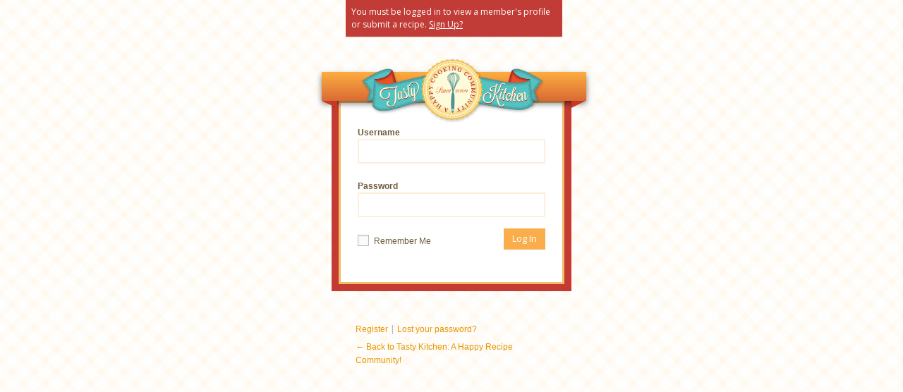

--- FILE ---
content_type: text/html; charset=UTF-8
request_url: https://tastykitchen.com/recipes/wp-login.php?tk_login=1&redirect_to=/recipes/members/bienvenue/
body_size: 1151
content:
<!DOCTYPE html>
	<!--[if IE 8]>
		<html xmlns="http://www.w3.org/1999/xhtml" class="ie8" lang="en-US">
	<![endif]-->
	<!--[if !(IE 8) ]><!-->
		<html xmlns="http://www.w3.org/1999/xhtml" lang="en-US">
	<!--<![endif]-->
	<head>
	<meta http-equiv="Content-Type" content="text/html; charset=UTF-8" />
	<title>Tasty Kitchen: A Happy Recipe Community! &rsaquo; Log In</title>
	<link rel='stylesheet' id='buttons-css'  href='https://tastykitchen.com/recipes/wp-includes/css/buttons.min.css?ver=4.1.31' type='text/css' media='all' />
<link rel='stylesheet' id='open-sans-css'  href='//fonts.googleapis.com/css?family=Open+Sans%3A300italic%2C400italic%2C600italic%2C300%2C400%2C600&#038;subset=latin%2Clatin-ext&#038;ver=4.1.31' type='text/css' media='all' />
<link rel='stylesheet' id='dashicons-css'  href='https://tastykitchen.com/recipes/wp-includes/css/dashicons.min.css?ver=4.1.31' type='text/css' media='all' />
<link rel='stylesheet' id='login-css'  href='https://tastykitchen.com/recipes/wp-admin/css/login.min.css?ver=4.1.31' type='text/css' media='all' />
	<style type="text/css">
		body.login div#login h1 a {
			background-image: url(https://tastykitchen.com/recipes/wp-content/themes/tastykitchen-v2/assets/img/tk-logo.png);
			background-size: 262px;
			background-position-y: top;
			background-position-x: center;
			height: 100px;
			position: relative;
			top: -20px;
			left: 25px;
		}
	</style>
<link rel="stylesheet" href="https://tastykitchen.com/recipes/wp-content/themes/tastykitchen-v2/login/login.css?v=20121115" type="text/css"/><script type="text/javascript" src="https://tastykitchen.com/recipes/wp-content/plugins/si-captcha-for-wordpress/captcha/si_captcha.js?ver=1769048938"></script>
	<meta name='robots' content='noindex,noarchive' />
	<meta name='referrer' content='strict-origin-when-cross-origin' />
		</head>
	<body class="login login-action-login wp-core-ui  locale-en-us">
	<div id="login">
		<h1><a href="https://tastykitchen.com/" title="Tasty Kitchen Network" tabindex="-1">Tasty Kitchen: A Happy Recipe Community!</a></h1>
	<div id="login_error">	You must be logged in to view a member's profile or submit a recipe. <a href='/recipes/register/'>Sign Up?</a><br />
</div>

<form name="loginform" id="loginform" action="https://tastykitchen.com/recipes/wp-login.php" method="post">
	<p>
		<label for="user_login">Username<br />
		<input type="text" name="log" id="user_login" class="input" value="" size="20" /></label>
	</p>
	<p>
		<label for="user_pass">Password<br />
		<input type="password" name="pwd" id="user_pass" class="input" value="" size="20" /></label>
	</p>
		<p class="forgetmenot"><label for="rememberme"><input name="rememberme" type="checkbox" id="rememberme" value="forever"  /> Remember Me</label></p>
	<p class="submit">
		<input type="submit" name="wp-submit" id="wp-submit" class="button button-primary button-large" value="Log In" />
		<input type="hidden" name="redirect_to" value="/recipes/members/bienvenue/" />
		<input type="hidden" name="testcookie" value="1" />
	</p>
</form>

<p id="nav">
<a href="https://tastykitchen.com/recipes/wp-login.php?action=register">Register</a> | 	<a href="https://tastykitchen.com/wp-login.php?action=lostpassword" title="Password Lost and Found">Lost your password?</a>
</p>

<script type="text/javascript">
function wp_attempt_focus(){
setTimeout( function(){ try{
d = document.getElementById('user_login');
d.focus();
d.select();
} catch(e){}
}, 200);
}

if(typeof wpOnload=='function')wpOnload();
</script>

	<p id="backtoblog"><a href="https://tastykitchen.com/recipes/" title="Are you lost?">&larr; Back to Tasty Kitchen: A Happy Recipe Community!</a></p>
	
	</div>

	
		<div class="clear"></div>
	</body>
	</html>
	